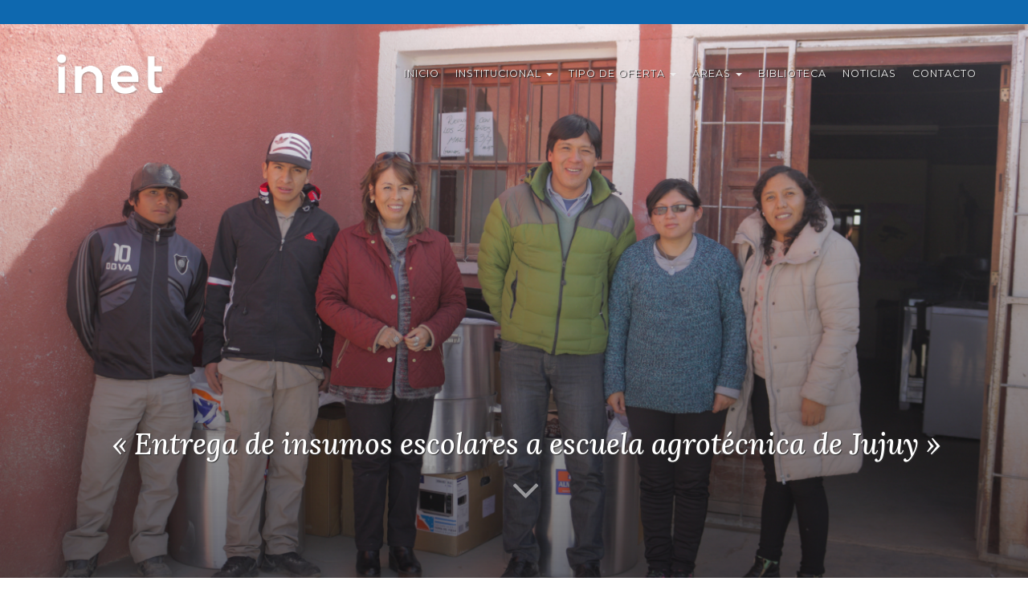

--- FILE ---
content_type: text/html; charset=UTF-8
request_url: https://www.inet.edu.ar/index.php/entrega-de-insumos-escolares-a-escuela-agrotecnica-de-jujuy/
body_size: 14076
content:
<!DOCTYPE html>
<html lang="es">
<head>
<meta charset="UTF-8">
<meta name="viewport" content="width=device-width, initial-scale=1">
<title>Entrega de insumos escolares a escuela agrotécnica de Jujuy | Instituto Nacional de Educación Tecnológica</title>
<link rel="profile" href="http://gmpg.org/xfn/11">
<link rel="pingback" href="https://www.inet.edu.ar/xmlrpc.php">
<link href='https://fonts.googleapis.com/css?family=Raleway:400,300,700,400italic' rel='stylesheet' type='text/css'>
<link href='https://fonts.googleapis.com/css?family=Libre+Baskerville:400,400italic' rel='stylesheet' type='text/css'>
<link rel="stylesheet" href="https://maxcdn.bootstrapcdn.com/font-awesome/4.5.0/css/font-awesome.min.css">


<link rel="preconnect" href="https://fonts.googleapis.com">
<link rel="preconnect" href="https://fonts.gstatic.com" crossorigin>
<link href="https://fonts.googleapis.com/css2?family=Montserrat:ital,wght@0,100..900;1,100..900&display=swap" rel="stylesheet">
<link href="https://fonts.googleapis.com/css2?family=Lora:ital,wght@0,400..700;1,400..700&display=swap" rel="stylesheet">
<link href="https://fonts.googleapis.com/css2?family=Lora:ital,wght@1,400..700&display=swap" rel="stylesheet">



<meta name='robots' content='max-image-preview:large' />
<link rel='dns-prefetch' href='//www.inet.edu.ar' />
<link rel="alternate" type="application/rss+xml" title="Instituto Nacional de Educación Tecnológica &raquo; Feed" href="https://www.inet.edu.ar/index.php/feed/" />
<link rel="alternate" type="application/rss+xml" title="Instituto Nacional de Educación Tecnológica &raquo; Feed de los comentarios" href="https://www.inet.edu.ar/index.php/comments/feed/" />
<link rel="alternate" type="application/rss+xml" title="Instituto Nacional de Educación Tecnológica &raquo; Comentario Entrega de insumos escolares a escuela agrotécnica de Jujuy del feed" href="https://www.inet.edu.ar/index.php/entrega-de-insumos-escolares-a-escuela-agrotecnica-de-jujuy/feed/" />
<link rel="alternate" title="oEmbed (JSON)" type="application/json+oembed" href="https://www.inet.edu.ar/index.php/wp-json/oembed/1.0/embed?url=https%3A%2F%2Fwww.inet.edu.ar%2Findex.php%2Fentrega-de-insumos-escolares-a-escuela-agrotecnica-de-jujuy%2F" />
<link rel="alternate" title="oEmbed (XML)" type="text/xml+oembed" href="https://www.inet.edu.ar/index.php/wp-json/oembed/1.0/embed?url=https%3A%2F%2Fwww.inet.edu.ar%2Findex.php%2Fentrega-de-insumos-escolares-a-escuela-agrotecnica-de-jujuy%2F&#038;format=xml" />
<style id='wp-img-auto-sizes-contain-inline-css' type='text/css'>
img:is([sizes=auto i],[sizes^="auto," i]){contain-intrinsic-size:3000px 1500px}
/*# sourceURL=wp-img-auto-sizes-contain-inline-css */
</style>
<style id='wp-emoji-styles-inline-css' type='text/css'>

	img.wp-smiley, img.emoji {
		display: inline !important;
		border: none !important;
		box-shadow: none !important;
		height: 1em !important;
		width: 1em !important;
		margin: 0 0.07em !important;
		vertical-align: -0.1em !important;
		background: none !important;
		padding: 0 !important;
	}
/*# sourceURL=wp-emoji-styles-inline-css */
</style>
<style id='wp-block-library-inline-css' type='text/css'>
:root{--wp-block-synced-color:#7a00df;--wp-block-synced-color--rgb:122,0,223;--wp-bound-block-color:var(--wp-block-synced-color);--wp-editor-canvas-background:#ddd;--wp-admin-theme-color:#007cba;--wp-admin-theme-color--rgb:0,124,186;--wp-admin-theme-color-darker-10:#006ba1;--wp-admin-theme-color-darker-10--rgb:0,107,160.5;--wp-admin-theme-color-darker-20:#005a87;--wp-admin-theme-color-darker-20--rgb:0,90,135;--wp-admin-border-width-focus:2px}@media (min-resolution:192dpi){:root{--wp-admin-border-width-focus:1.5px}}.wp-element-button{cursor:pointer}:root .has-very-light-gray-background-color{background-color:#eee}:root .has-very-dark-gray-background-color{background-color:#313131}:root .has-very-light-gray-color{color:#eee}:root .has-very-dark-gray-color{color:#313131}:root .has-vivid-green-cyan-to-vivid-cyan-blue-gradient-background{background:linear-gradient(135deg,#00d084,#0693e3)}:root .has-purple-crush-gradient-background{background:linear-gradient(135deg,#34e2e4,#4721fb 50%,#ab1dfe)}:root .has-hazy-dawn-gradient-background{background:linear-gradient(135deg,#faaca8,#dad0ec)}:root .has-subdued-olive-gradient-background{background:linear-gradient(135deg,#fafae1,#67a671)}:root .has-atomic-cream-gradient-background{background:linear-gradient(135deg,#fdd79a,#004a59)}:root .has-nightshade-gradient-background{background:linear-gradient(135deg,#330968,#31cdcf)}:root .has-midnight-gradient-background{background:linear-gradient(135deg,#020381,#2874fc)}:root{--wp--preset--font-size--normal:16px;--wp--preset--font-size--huge:42px}.has-regular-font-size{font-size:1em}.has-larger-font-size{font-size:2.625em}.has-normal-font-size{font-size:var(--wp--preset--font-size--normal)}.has-huge-font-size{font-size:var(--wp--preset--font-size--huge)}.has-text-align-center{text-align:center}.has-text-align-left{text-align:left}.has-text-align-right{text-align:right}.has-fit-text{white-space:nowrap!important}#end-resizable-editor-section{display:none}.aligncenter{clear:both}.items-justified-left{justify-content:flex-start}.items-justified-center{justify-content:center}.items-justified-right{justify-content:flex-end}.items-justified-space-between{justify-content:space-between}.screen-reader-text{border:0;clip-path:inset(50%);height:1px;margin:-1px;overflow:hidden;padding:0;position:absolute;width:1px;word-wrap:normal!important}.screen-reader-text:focus{background-color:#ddd;clip-path:none;color:#444;display:block;font-size:1em;height:auto;left:5px;line-height:normal;padding:15px 23px 14px;text-decoration:none;top:5px;width:auto;z-index:100000}html :where(.has-border-color){border-style:solid}html :where([style*=border-top-color]){border-top-style:solid}html :where([style*=border-right-color]){border-right-style:solid}html :where([style*=border-bottom-color]){border-bottom-style:solid}html :where([style*=border-left-color]){border-left-style:solid}html :where([style*=border-width]){border-style:solid}html :where([style*=border-top-width]){border-top-style:solid}html :where([style*=border-right-width]){border-right-style:solid}html :where([style*=border-bottom-width]){border-bottom-style:solid}html :where([style*=border-left-width]){border-left-style:solid}html :where(img[class*=wp-image-]){height:auto;max-width:100%}:where(figure){margin:0 0 1em}html :where(.is-position-sticky){--wp-admin--admin-bar--position-offset:var(--wp-admin--admin-bar--height,0px)}@media screen and (max-width:600px){html :where(.is-position-sticky){--wp-admin--admin-bar--position-offset:0px}}

/*# sourceURL=wp-block-library-inline-css */
</style><style id='global-styles-inline-css' type='text/css'>
:root{--wp--preset--aspect-ratio--square: 1;--wp--preset--aspect-ratio--4-3: 4/3;--wp--preset--aspect-ratio--3-4: 3/4;--wp--preset--aspect-ratio--3-2: 3/2;--wp--preset--aspect-ratio--2-3: 2/3;--wp--preset--aspect-ratio--16-9: 16/9;--wp--preset--aspect-ratio--9-16: 9/16;--wp--preset--color--black: #000000;--wp--preset--color--cyan-bluish-gray: #abb8c3;--wp--preset--color--white: #ffffff;--wp--preset--color--pale-pink: #f78da7;--wp--preset--color--vivid-red: #cf2e2e;--wp--preset--color--luminous-vivid-orange: #ff6900;--wp--preset--color--luminous-vivid-amber: #fcb900;--wp--preset--color--light-green-cyan: #7bdcb5;--wp--preset--color--vivid-green-cyan: #00d084;--wp--preset--color--pale-cyan-blue: #8ed1fc;--wp--preset--color--vivid-cyan-blue: #0693e3;--wp--preset--color--vivid-purple: #9b51e0;--wp--preset--gradient--vivid-cyan-blue-to-vivid-purple: linear-gradient(135deg,rgb(6,147,227) 0%,rgb(155,81,224) 100%);--wp--preset--gradient--light-green-cyan-to-vivid-green-cyan: linear-gradient(135deg,rgb(122,220,180) 0%,rgb(0,208,130) 100%);--wp--preset--gradient--luminous-vivid-amber-to-luminous-vivid-orange: linear-gradient(135deg,rgb(252,185,0) 0%,rgb(255,105,0) 100%);--wp--preset--gradient--luminous-vivid-orange-to-vivid-red: linear-gradient(135deg,rgb(255,105,0) 0%,rgb(207,46,46) 100%);--wp--preset--gradient--very-light-gray-to-cyan-bluish-gray: linear-gradient(135deg,rgb(238,238,238) 0%,rgb(169,184,195) 100%);--wp--preset--gradient--cool-to-warm-spectrum: linear-gradient(135deg,rgb(74,234,220) 0%,rgb(151,120,209) 20%,rgb(207,42,186) 40%,rgb(238,44,130) 60%,rgb(251,105,98) 80%,rgb(254,248,76) 100%);--wp--preset--gradient--blush-light-purple: linear-gradient(135deg,rgb(255,206,236) 0%,rgb(152,150,240) 100%);--wp--preset--gradient--blush-bordeaux: linear-gradient(135deg,rgb(254,205,165) 0%,rgb(254,45,45) 50%,rgb(107,0,62) 100%);--wp--preset--gradient--luminous-dusk: linear-gradient(135deg,rgb(255,203,112) 0%,rgb(199,81,192) 50%,rgb(65,88,208) 100%);--wp--preset--gradient--pale-ocean: linear-gradient(135deg,rgb(255,245,203) 0%,rgb(182,227,212) 50%,rgb(51,167,181) 100%);--wp--preset--gradient--electric-grass: linear-gradient(135deg,rgb(202,248,128) 0%,rgb(113,206,126) 100%);--wp--preset--gradient--midnight: linear-gradient(135deg,rgb(2,3,129) 0%,rgb(40,116,252) 100%);--wp--preset--font-size--small: 13px;--wp--preset--font-size--medium: 20px;--wp--preset--font-size--large: 36px;--wp--preset--font-size--x-large: 42px;--wp--preset--spacing--20: 0.44rem;--wp--preset--spacing--30: 0.67rem;--wp--preset--spacing--40: 1rem;--wp--preset--spacing--50: 1.5rem;--wp--preset--spacing--60: 2.25rem;--wp--preset--spacing--70: 3.38rem;--wp--preset--spacing--80: 5.06rem;--wp--preset--shadow--natural: 6px 6px 9px rgba(0, 0, 0, 0.2);--wp--preset--shadow--deep: 12px 12px 50px rgba(0, 0, 0, 0.4);--wp--preset--shadow--sharp: 6px 6px 0px rgba(0, 0, 0, 0.2);--wp--preset--shadow--outlined: 6px 6px 0px -3px rgb(255, 255, 255), 6px 6px rgb(0, 0, 0);--wp--preset--shadow--crisp: 6px 6px 0px rgb(0, 0, 0);}:where(.is-layout-flex){gap: 0.5em;}:where(.is-layout-grid){gap: 0.5em;}body .is-layout-flex{display: flex;}.is-layout-flex{flex-wrap: wrap;align-items: center;}.is-layout-flex > :is(*, div){margin: 0;}body .is-layout-grid{display: grid;}.is-layout-grid > :is(*, div){margin: 0;}:where(.wp-block-columns.is-layout-flex){gap: 2em;}:where(.wp-block-columns.is-layout-grid){gap: 2em;}:where(.wp-block-post-template.is-layout-flex){gap: 1.25em;}:where(.wp-block-post-template.is-layout-grid){gap: 1.25em;}.has-black-color{color: var(--wp--preset--color--black) !important;}.has-cyan-bluish-gray-color{color: var(--wp--preset--color--cyan-bluish-gray) !important;}.has-white-color{color: var(--wp--preset--color--white) !important;}.has-pale-pink-color{color: var(--wp--preset--color--pale-pink) !important;}.has-vivid-red-color{color: var(--wp--preset--color--vivid-red) !important;}.has-luminous-vivid-orange-color{color: var(--wp--preset--color--luminous-vivid-orange) !important;}.has-luminous-vivid-amber-color{color: var(--wp--preset--color--luminous-vivid-amber) !important;}.has-light-green-cyan-color{color: var(--wp--preset--color--light-green-cyan) !important;}.has-vivid-green-cyan-color{color: var(--wp--preset--color--vivid-green-cyan) !important;}.has-pale-cyan-blue-color{color: var(--wp--preset--color--pale-cyan-blue) !important;}.has-vivid-cyan-blue-color{color: var(--wp--preset--color--vivid-cyan-blue) !important;}.has-vivid-purple-color{color: var(--wp--preset--color--vivid-purple) !important;}.has-black-background-color{background-color: var(--wp--preset--color--black) !important;}.has-cyan-bluish-gray-background-color{background-color: var(--wp--preset--color--cyan-bluish-gray) !important;}.has-white-background-color{background-color: var(--wp--preset--color--white) !important;}.has-pale-pink-background-color{background-color: var(--wp--preset--color--pale-pink) !important;}.has-vivid-red-background-color{background-color: var(--wp--preset--color--vivid-red) !important;}.has-luminous-vivid-orange-background-color{background-color: var(--wp--preset--color--luminous-vivid-orange) !important;}.has-luminous-vivid-amber-background-color{background-color: var(--wp--preset--color--luminous-vivid-amber) !important;}.has-light-green-cyan-background-color{background-color: var(--wp--preset--color--light-green-cyan) !important;}.has-vivid-green-cyan-background-color{background-color: var(--wp--preset--color--vivid-green-cyan) !important;}.has-pale-cyan-blue-background-color{background-color: var(--wp--preset--color--pale-cyan-blue) !important;}.has-vivid-cyan-blue-background-color{background-color: var(--wp--preset--color--vivid-cyan-blue) !important;}.has-vivid-purple-background-color{background-color: var(--wp--preset--color--vivid-purple) !important;}.has-black-border-color{border-color: var(--wp--preset--color--black) !important;}.has-cyan-bluish-gray-border-color{border-color: var(--wp--preset--color--cyan-bluish-gray) !important;}.has-white-border-color{border-color: var(--wp--preset--color--white) !important;}.has-pale-pink-border-color{border-color: var(--wp--preset--color--pale-pink) !important;}.has-vivid-red-border-color{border-color: var(--wp--preset--color--vivid-red) !important;}.has-luminous-vivid-orange-border-color{border-color: var(--wp--preset--color--luminous-vivid-orange) !important;}.has-luminous-vivid-amber-border-color{border-color: var(--wp--preset--color--luminous-vivid-amber) !important;}.has-light-green-cyan-border-color{border-color: var(--wp--preset--color--light-green-cyan) !important;}.has-vivid-green-cyan-border-color{border-color: var(--wp--preset--color--vivid-green-cyan) !important;}.has-pale-cyan-blue-border-color{border-color: var(--wp--preset--color--pale-cyan-blue) !important;}.has-vivid-cyan-blue-border-color{border-color: var(--wp--preset--color--vivid-cyan-blue) !important;}.has-vivid-purple-border-color{border-color: var(--wp--preset--color--vivid-purple) !important;}.has-vivid-cyan-blue-to-vivid-purple-gradient-background{background: var(--wp--preset--gradient--vivid-cyan-blue-to-vivid-purple) !important;}.has-light-green-cyan-to-vivid-green-cyan-gradient-background{background: var(--wp--preset--gradient--light-green-cyan-to-vivid-green-cyan) !important;}.has-luminous-vivid-amber-to-luminous-vivid-orange-gradient-background{background: var(--wp--preset--gradient--luminous-vivid-amber-to-luminous-vivid-orange) !important;}.has-luminous-vivid-orange-to-vivid-red-gradient-background{background: var(--wp--preset--gradient--luminous-vivid-orange-to-vivid-red) !important;}.has-very-light-gray-to-cyan-bluish-gray-gradient-background{background: var(--wp--preset--gradient--very-light-gray-to-cyan-bluish-gray) !important;}.has-cool-to-warm-spectrum-gradient-background{background: var(--wp--preset--gradient--cool-to-warm-spectrum) !important;}.has-blush-light-purple-gradient-background{background: var(--wp--preset--gradient--blush-light-purple) !important;}.has-blush-bordeaux-gradient-background{background: var(--wp--preset--gradient--blush-bordeaux) !important;}.has-luminous-dusk-gradient-background{background: var(--wp--preset--gradient--luminous-dusk) !important;}.has-pale-ocean-gradient-background{background: var(--wp--preset--gradient--pale-ocean) !important;}.has-electric-grass-gradient-background{background: var(--wp--preset--gradient--electric-grass) !important;}.has-midnight-gradient-background{background: var(--wp--preset--gradient--midnight) !important;}.has-small-font-size{font-size: var(--wp--preset--font-size--small) !important;}.has-medium-font-size{font-size: var(--wp--preset--font-size--medium) !important;}.has-large-font-size{font-size: var(--wp--preset--font-size--large) !important;}.has-x-large-font-size{font-size: var(--wp--preset--font-size--x-large) !important;}
/*# sourceURL=global-styles-inline-css */
</style>

<style id='classic-theme-styles-inline-css' type='text/css'>
/*! This file is auto-generated */
.wp-block-button__link{color:#fff;background-color:#32373c;border-radius:9999px;box-shadow:none;text-decoration:none;padding:calc(.667em + 2px) calc(1.333em + 2px);font-size:1.125em}.wp-block-file__button{background:#32373c;color:#fff;text-decoration:none}
/*# sourceURL=/wp-includes/css/classic-themes.min.css */
</style>
<link rel='stylesheet' id='social-widget-css' href='https://www.inet.edu.ar/wp-content/plugins/social-media-widget/social_widget.css?ver=6.9' type='text/css' media='all' />
<link rel='stylesheet' id='upbootwp-css-css' href='https://www.inet.edu.ar/wp-content/themes/inet/css/bootstrap.css?ver=1.1' type='text/css' media='all' />
<link rel='stylesheet' id='ch-css' href='https://www.inet.edu.ar/wp-content/themes/inet/css/capitalhumano.css?ver=1.0' type='text/css' media='all' />
<link rel="https://api.w.org/" href="https://www.inet.edu.ar/index.php/wp-json/" /><link rel="alternate" title="JSON" type="application/json" href="https://www.inet.edu.ar/index.php/wp-json/wp/v2/posts/25973" /><link rel="EditURI" type="application/rsd+xml" title="RSD" href="https://www.inet.edu.ar/xmlrpc.php?rsd" />
<meta name="generator" content="WordPress 6.9" />
<link rel="canonical" href="https://www.inet.edu.ar/index.php/entrega-de-insumos-escolares-a-escuela-agrotecnica-de-jujuy/" />
<link rel='shortlink' href='https://www.inet.edu.ar/?p=25973' />
<link rel="icon" href="https://www.inet.edu.ar/wp-content/uploads/2023/05/cropped-icono-1-32x32.png" sizes="32x32" />
<link rel="icon" href="https://www.inet.edu.ar/wp-content/uploads/2023/05/cropped-icono-1-192x192.png" sizes="192x192" />
<link rel="apple-touch-icon" href="https://www.inet.edu.ar/wp-content/uploads/2023/05/cropped-icono-1-180x180.png" />
<meta name="msapplication-TileImage" content="https://www.inet.edu.ar/wp-content/uploads/2023/05/cropped-icono-1-270x270.png" />

<!-- <link rel="stylesheet" id="wp-block-library-css" href="https://inet.edu.ar/wp-includes/css/dist/block-library/style.min.css?ver=6.2" type="text/css" media="all"> -->
<!-- <link rel="stylesheet" id="classic-theme-styles-css" href="https://inet.edu.ar/wp-includes/css/classic-themes.min.css?ver=6.2" type="text/css" media="all"> -->
<!-- <link rel="stylesheet" id="social-widget-css" href="https://inet.edu.ar/wp-content/plugins/social-media-widget/social_widget.css?ver=6.2" type="text/css" media="all"> -->
<!-- <link rel="stylesheet" id="upbootwp-css-css" href="https://inet.edu.ar/wp-content/themes/inet/css/bootstrap.css?ver=1.1" type="text/css" media="all"> -->
<!-- <link rel="https://api.w.org/" href="https://www.inet.edu.ar/index.php/wp-json/"><link rel="EditURI" type="application/rsd+xml" title="RSD" href="https://inet.edu.ar/xmlrpc.php?rsd"> -->
<!-- <link rel="wlwmanifest" type="application/wlwmanifest+xml" href="https://inet.edu.ar/wp-includes/wlwmanifest.xml"> -->
<!-- <meta name="msapplication-TileImage" content="https://inet.edu.ar/wp-content/uploads/2023/05/cropped-icono-1-270x270.png"> -->



</head>

<body class="wp-singular post-template-default single single-post postid-25973 single-format-standard wp-theme-inet group-blog single-post-ftr">

  <nav class="navbar navbar-inverse hidden-xs">
    <div class="container">

      <!-- Collect the nav links, forms, and other content for toggling -->
      <div class="collapse navbar-collapse" id="bs-example-navbar-collapse-1">
        <ul class="nav navbar-nav navbar-right">
         <!--
			<li>
            <a href="#myModal" data-toggle="modal" data-target="#myModal"><i class="fa fa-envelope" ></i> Suscríbete a nuestro Newsletter</a>
          </li>
			-->
        </ul>
      </div><!-- /.navbar-collapse -->
    </div><!-- /.container-fluid -->
  </nav>
       <div class="image-header" style="background-image: -webkit-linear-gradient(bottom, rgba(0,0,0,0.5), rgba(0,0,0,0)),url(https://www.inet.edu.ar/wp-content/uploads/2018/08/epa8-1.jpg);background-image: -moz-linear-gradient(bottom, rgba(0,0,0,0.5), rgba(0,0,0,0)), url(https://www.inet.edu.ar/wp-content/uploads/2018/08/epa8-1.jpg);background-image: -ms-linear-gradient(bottom, rgba(0,0,0,0.5), rgba(0,0,0,0)), url(https://www.inet.edu.ar/wp-content/uploads/2018/08/epa8-1.jpg);background-image:  -o-linear-gradient(bottom, rgba(0,0,0,0.5), rgba(0,0,0,0)), url(https://www.inet.edu.ar/wp-content/uploads/2018/08/epa8-1.jpg); background-image:linear-gradient(bottom, rgba(0,0,0,0.5), rgba(0,0,0,0.0)), url(https://www.inet.edu.ar/wp-content/uploads/2018/08/epa8-1.jpg);"></div>     <div id="page" class="hfeed site">
     	     	<header id="masthead" class="site-header container" role="banner">
        <nav class="navbar navbar-default" role="navigation">
	        <div class="container">
     				<div class="row">
     					<div class="col-md-12">
     				        <div class="navbar-header">
                      <form class="navbar-form navbar-left visible-xs" role="search" method="get" id="searchform" action="https://www.inet.edu.ar/">
                        <div class="form-group">
                          <input type="text" class="form-control" placeholder="Buscar..." value="" name="s" id="s">
                        </div>
                      </form>
     				            <button type="button" class="navbar-toggle" data-toggle="collapse" data-target=".navbar-collapse">
     					            <span class="icon-bar"></span>
     					            <span class="icon-bar"></span>
     					            <span class="icon-bar"></span>
     							      </button>
                        <a class="navbar-brand" href="https://www.inet.edu.ar/">INET</a>
                     </div>
                     <form class="navbar-form navbar-right hidden" role="search" method="get" id="searchform" action="https://www.inet.edu.ar/">
                       <div class="form-group">
                         <input type="text" class="form-control" placeholder="Buscar..." value="" name="s" id="s">
                       </div>
                     </form>
                 <div class="navbar-collapse collapse"><ul id="main-menu" class="nav navbar-nav navbar-right"><li id="menu-item-10541" class="menu-item menu-item-type-custom menu-item-object-custom menu-item-home menu-item-10541"><a href="https://www.inet.edu.ar/">Inicio</a></li>
<li id="menu-item-21" class="menu-acerca-de menu-item menu-item-type-post_type menu-item-object-page menu-item-has-children dropdown menu-item-21"><a href="https://www.inet.edu.ar/index.php/institucional/" class="dropdown-toggle" data-toggle="dropdown">Institucional <b class="caret"></b></a>
<ul class="dropdown-menu">
	<li id="menu-item-32627" class="menu-item menu-item-type-post_type menu-item-object-page menu-item-32627"><a href="https://www.inet.edu.ar/index.php/institucional/">Institucional</a></li>
	<li id="menu-item-39038" class="menu-item menu-item-type-post_type menu-item-object-page menu-item-39038"><a href="https://www.inet.edu.ar/index.php/institucional/direccion-ejecutiva/">Dirección Ejecutiva</a></li>
	<li id="menu-item-10536" class="menu-item menu-item-type-post_type menu-item-object-page menu-item-10536"><a href="https://www.inet.edu.ar/index.php/institucional/comision-federal/">Comisión Federal de ETP</a></li>
	<li id="menu-item-10496" class="menu-item menu-item-type-post_type menu-item-object-page menu-item-10496"><a href="https://www.inet.edu.ar/index.php/institucional/historia/">Historia</a></li>
	<li id="menu-item-10598" class="menu-item menu-item-type-post_type menu-item-object-page menu-item-10598"><a href="https://www.inet.edu.ar/index.php/institucional/normativa/">Normativa</a></li>
</ul>
</li>
<li id="menu-item-10178" class="menu-item menu-item-type-post_type menu-item-object-page menu-item-has-children dropdown menu-item-10178"><a href="https://www.inet.edu.ar/index.php/niveles-educativos/" class="dropdown-toggle" data-toggle="dropdown">Tipo de Oferta <b class="caret"></b></a>
<ul class="dropdown-menu">
	<li id="menu-item-10595" class="menu-item menu-item-type-post_type menu-item-object-page menu-item-10595"><a href="https://www.inet.edu.ar/index.php/niveles-educativos/educacion-secundaria-tecnica/">Educación Técnica de Nivel Secundario</a></li>
	<li id="menu-item-10594" class="menu-item menu-item-type-post_type menu-item-object-page menu-item-10594"><a href="https://www.inet.edu.ar/index.php/niveles-educativos/educacion-superior-tecnica/">Educación Técnica de Nivel Superior</a></li>
	<li id="menu-item-10596" class="menu-item menu-item-type-post_type menu-item-object-page menu-item-10596"><a href="https://www.inet.edu.ar/index.php/niveles-educativos/formacion-profesional/">Formación Profesional</a></li>
</ul>
</li>
<li id="menu-item-40441" class="menu-item menu-item-type-post_type menu-item-object-page menu-item-has-children dropdown menu-item-40441"><a href="https://www.inet.edu.ar/index.php/areas/" class="dropdown-toggle" data-toggle="dropdown">Áreas <b class="caret"></b></a>
<ul class="dropdown-menu">
	<li id="menu-item-40448" class="menu-item menu-item-type-post_type menu-item-object-page menu-item-40448"><a href="https://www.inet.edu.ar/index.php/programa-federal-de-aulas-tecnicas-moviles/">Aulas Talleres Móviles</a></li>
	<li id="menu-item-40449" class="menu-item menu-item-type-post_type menu-item-object-page menu-item-40449"><a href="https://www.inet.edu.ar/index.php/cenet/">CeNET</a></li>
	<li id="menu-item-40451" class="menu-item menu-item-type-post_type menu-item-object-page menu-item-40451"><a href="https://www.inet.edu.ar/index.php/conetyp/">CoNETyP</a></li>
	<li id="menu-item-40452" class="menu-item menu-item-type-post_type menu-item-object-page menu-item-40452"><a href="https://www.inet.edu.ar/index.php/credito-fiscal/">Crédito Fiscal</a></li>
	<li id="menu-item-40509" class="menu-item menu-item-type-post_type menu-item-object-page menu-item-40509"><a href="https://www.inet.edu.ar/index.php/economia-social-en-la-etp/">Economía Social en la ETP</a></li>
	<li id="menu-item-40453" class="menu-item menu-item-type-post_type menu-item-object-page menu-item-40453"><a href="https://www.inet.edu.ar/index.php/estudios-investigaciones/">Información y Estadística</a></li>
	<li id="menu-item-40454" class="menu-item menu-item-type-post_type menu-item-object-page menu-item-40454"><a href="https://www.inet.edu.ar/index.php/finestec/">FinEsTec</a></li>
	<li id="menu-item-40446" class="menu-item menu-item-type-post_type menu-item-object-page menu-item-40446"><a href="https://www.inet.edu.ar/index.php/infraestructura/">Infraestructura</a></li>
	<li id="menu-item-40444" class="menu-item menu-item-type-post_type menu-item-object-page menu-item-40444"><a href="https://www.inet.edu.ar/index.php/asuntos-federales/">Planeamiento</a></li>
	<li id="menu-item-40445" class="menu-item menu-item-type-post_type menu-item-object-page menu-item-40445"><a href="https://www.inet.edu.ar/index.php/pronafe/">PRONAFE</a></li>
</ul>
</li>
<li id="menu-item-11783" class="menu-item menu-item-type-post_type menu-item-object-page menu-item-11783"><a href="https://www.inet.edu.ar/index.php/material-de-capacitacion/">Biblioteca</a></li>
<li id="menu-item-10533" class="menu-item menu-item-type-post_type menu-item-object-page menu-item-10533"><a href="https://www.inet.edu.ar/index.php/noticias/">Noticias</a></li>
<li id="menu-item-15950" class="menu-item menu-item-type-post_type menu-item-object-page menu-item-15950"><a href="https://www.inet.edu.ar/index.php/institucional/contacto/">Contacto</a></li>
</ul></div>               </div><!-- .col-md-12 -->
     				</div><!-- row -->
     			</div><!-- container -->
     		</nav>
        <div class="container">
          <div class="row">
            <div class="col-sm-12">
              <h1 class="entry-title">« Entrega de insumos escolares a escuela agrotécnica de Jujuy »</i></h1>
              <div class="flecha-cta text-center">
                <a href="#ancla"><i class="fa fa-angle-down fa-4x "></i></a>
              </div>
            </div>
          </div>
        </div>

     	</header><!-- #masthead -->
	<div id="content" class="site-content">
	<div class="container">
		<div class="row">
			<div class="col-md-8 col-md-offset-2">
				<div id="primary" class="content-area">
					<main id="main" class="site-main" role="main">

					
						
<article id="post-25973" class="post-25973 post type-post status-publish format-standard has-post-thumbnail hentry category-noticias category-noticias-fijas">
      <div class="fecha" id="ancla">
      <h2 class="line h4"><span>14 de agosto de 2018</span></h2>
    </div>
      <h4 class="fecha-no-ftr h5">14 de agosto de 2018</h4>
    <h1 class="entry-title brand-color">Entrega de insumos escolares a escuela agrotécnica de Jujuy</h1>
    <div class="entry-content">
  		<p>La comunidad educativa de la Escuela Provincial Agrotécnica N°8 de Abra Pampa recibió insumos por intermedio de los planes de mejora jurisdiccional, con el objeto de apoyar las tareas cotidianas de la institución.</p>
<p>Entre los materiales entregados se contabiliza un horno microondas de treinta litros, una batidora de diez litros, una prensa gastronómica grande de acero, escurridores centrífugos para verdura, ollas gastronómicas número cincuenta y cinco, cacerolas industriales, juegos de platos y vasos para el comedor, juego de cubiertos y tamiz cernidor de acero inoxidable entre otros elementos que se agregan a la entrega realizada el día 08 de marzo de una cocina industrial de seis hornallas, un freezer de 460 litros, una paellera, una licuadora y planchas gastronómicas.</p>
<p>Se trata de una acción instrumentada por el Ministerio de Educación de la Nación a través de la Dirección de Educación Técnico Profesional y el Instituto Nacional de Educación Tecnológica (INET), con el propósito de atender las necesidades de los docentes y alumnos brindándoles elementos indispensables para la escuela.</p>
<p>La directora de Educación Técnico Profesional, Marta Amarilla, remarcó la importancia de trabajar para el mejoramiento de las instituciones de la modalidad, teniendo en cuenta que los estudiantes son la razón de ser de las acciones que impulsa el Ministerio de Educación.</p>
  		  	</div><!-- .entry-content -->
  	<footer class="entry-meta">
  		  	</footer><!-- .entry-meta -->
</article><!-- #post-## -->
						<hr>
							<nav role="navigation" id="nav-below" class="post-navigation">
		<h4 class="screen-reader-text">Otras Entradas</h4>

	
		<div class="row">
			<div class="col-sm-6">
				<div class="nav-previous"><a href="https://www.inet.edu.ar/index.php/becas-desafio-eco-ypf-2018-equipos-seleccionados/" rel="prev"><span class="meta-nav">&larr;</span> BECAS “DESAFÍO ECO YPF” 2018: equipos seleccionados</a></div>			</div><!-- .col-md-4 -->
			<div class="col-sm-6 col-nav-next">
				<div class="nav-next"><a href="https://www.inet.edu.ar/index.php/presentan-tecnicatura-superior-en-procesos-mineros-a-la-medida-de-catamarca/" rel="next">Presentan Tecnicatura Superior en Procesos Mineros a la medida de Catamarca <span class="meta-nav">&rarr;</span></a></div>			</div><!-- .col-md-4 -->
		</div><!-- .row -->

	
	</nav><!-- #nav-below -->
	
						
					
					</main><!-- #main -->
				</div><!-- #primary -->
			</div><!-- .col-md-8 -->
		</div><!-- .row -->
	</div><!-- .container -->

</div>
<!-- #content -->
</div>
<div id="pie">
	<div class="container">
		<div class="row">
			<div class="pie">


			<div class="pie-left">
				<img src="https://www.inet.edu.ar/wp-content/themes/inet/img/logo_mch-se-blanco.png" alt="Ministerio" width="250px" class="img-responsive">
			</div>


			<div class="text-center">
				<h4 class="text-center">Saavedra 789 - C1229ACE<br>Tel. (+54) 11 4129-2000</h4>
			</div>


			<div class="pie-right">
				<h4>Redes Sociales</h4>
				<a href="https://www.facebook.com/INET.ETP" class="social"
					target="_blank"><i class="fa fa-2x fa-facebook"></i></a> <a
					href="https://twitter.com/INETetp" target="_blank" class="social"><i
					class="fa fa-2x fa-twitter"></i></a> <a
					href="https://www.youtube.com/channel/UCKpd-B8McDUTwc_3kbZm18g"
					target="_blank" class="social"><i class="fa fa-2x fa-youtube-play"></i></a>
				<a href="https://www.instagram.com/inet_etp/" target="_blank"
					class="social"><i class="fa fa-2x fa-instagram"></i></a>
			</div>

			</div>

		</div>
	</div>
	<!-- container -->
</div>
<!-- #page -->

<script type="speculationrules">
{"prefetch":[{"source":"document","where":{"and":[{"href_matches":"/*"},{"not":{"href_matches":["/wp-*.php","/wp-admin/*","/wp-content/uploads/*","/wp-content/*","/wp-content/plugins/*","/wp-content/themes/inet/*","/*\\?(.+)"]}},{"not":{"selector_matches":"a[rel~=\"nofollow\"]"}},{"not":{"selector_matches":".no-prefetch, .no-prefetch a"}}]},"eagerness":"conservative"}]}
</script>
<script type="text/javascript" src="https://www.inet.edu.ar/wp-content/themes/inet/js/jquery.js?ver=2.0.3" id="upbootwp-jQuery-js"></script>
<script type="text/javascript" src="https://www.inet.edu.ar/wp-content/themes/inet/js/bootstrap.min.js?ver=1.1" id="upbootwp-basefile-js"></script>
<script type="text/javascript" src="https://www.inet.edu.ar/wp-content/themes/inet/js/altovalley.js?ver=1.0" id="altovalley-js"></script>
<script id="wp-emoji-settings" type="application/json">
{"baseUrl":"https://s.w.org/images/core/emoji/17.0.2/72x72/","ext":".png","svgUrl":"https://s.w.org/images/core/emoji/17.0.2/svg/","svgExt":".svg","source":{"concatemoji":"https://www.inet.edu.ar/wp-includes/js/wp-emoji-release.min.js?ver=6.9"}}
</script>
<script type="module">
/* <![CDATA[ */
/*! This file is auto-generated */
const a=JSON.parse(document.getElementById("wp-emoji-settings").textContent),o=(window._wpemojiSettings=a,"wpEmojiSettingsSupports"),s=["flag","emoji"];function i(e){try{var t={supportTests:e,timestamp:(new Date).valueOf()};sessionStorage.setItem(o,JSON.stringify(t))}catch(e){}}function c(e,t,n){e.clearRect(0,0,e.canvas.width,e.canvas.height),e.fillText(t,0,0);t=new Uint32Array(e.getImageData(0,0,e.canvas.width,e.canvas.height).data);e.clearRect(0,0,e.canvas.width,e.canvas.height),e.fillText(n,0,0);const a=new Uint32Array(e.getImageData(0,0,e.canvas.width,e.canvas.height).data);return t.every((e,t)=>e===a[t])}function p(e,t){e.clearRect(0,0,e.canvas.width,e.canvas.height),e.fillText(t,0,0);var n=e.getImageData(16,16,1,1);for(let e=0;e<n.data.length;e++)if(0!==n.data[e])return!1;return!0}function u(e,t,n,a){switch(t){case"flag":return n(e,"\ud83c\udff3\ufe0f\u200d\u26a7\ufe0f","\ud83c\udff3\ufe0f\u200b\u26a7\ufe0f")?!1:!n(e,"\ud83c\udde8\ud83c\uddf6","\ud83c\udde8\u200b\ud83c\uddf6")&&!n(e,"\ud83c\udff4\udb40\udc67\udb40\udc62\udb40\udc65\udb40\udc6e\udb40\udc67\udb40\udc7f","\ud83c\udff4\u200b\udb40\udc67\u200b\udb40\udc62\u200b\udb40\udc65\u200b\udb40\udc6e\u200b\udb40\udc67\u200b\udb40\udc7f");case"emoji":return!a(e,"\ud83e\u1fac8")}return!1}function f(e,t,n,a){let r;const o=(r="undefined"!=typeof WorkerGlobalScope&&self instanceof WorkerGlobalScope?new OffscreenCanvas(300,150):document.createElement("canvas")).getContext("2d",{willReadFrequently:!0}),s=(o.textBaseline="top",o.font="600 32px Arial",{});return e.forEach(e=>{s[e]=t(o,e,n,a)}),s}function r(e){var t=document.createElement("script");t.src=e,t.defer=!0,document.head.appendChild(t)}a.supports={everything:!0,everythingExceptFlag:!0},new Promise(t=>{let n=function(){try{var e=JSON.parse(sessionStorage.getItem(o));if("object"==typeof e&&"number"==typeof e.timestamp&&(new Date).valueOf()<e.timestamp+604800&&"object"==typeof e.supportTests)return e.supportTests}catch(e){}return null}();if(!n){if("undefined"!=typeof Worker&&"undefined"!=typeof OffscreenCanvas&&"undefined"!=typeof URL&&URL.createObjectURL&&"undefined"!=typeof Blob)try{var e="postMessage("+f.toString()+"("+[JSON.stringify(s),u.toString(),c.toString(),p.toString()].join(",")+"));",a=new Blob([e],{type:"text/javascript"});const r=new Worker(URL.createObjectURL(a),{name:"wpTestEmojiSupports"});return void(r.onmessage=e=>{i(n=e.data),r.terminate(),t(n)})}catch(e){}i(n=f(s,u,c,p))}t(n)}).then(e=>{for(const n in e)a.supports[n]=e[n],a.supports.everything=a.supports.everything&&a.supports[n],"flag"!==n&&(a.supports.everythingExceptFlag=a.supports.everythingExceptFlag&&a.supports[n]);var t;a.supports.everythingExceptFlag=a.supports.everythingExceptFlag&&!a.supports.flag,a.supports.everything||((t=a.source||{}).concatemoji?r(t.concatemoji):t.wpemoji&&t.twemoji&&(r(t.twemoji),r(t.wpemoji)))});
//# sourceURL=https://www.inet.edu.ar/wp-includes/js/wp-emoji-loader.min.js
/* ]]> */
</script>
<script type="text/javascript">
  var _gaq = _gaq || [];
  _gaq.push(['_setAccount', 'UA-15728470-3']);
  _gaq.push(['_trackPageview']);

  (function() {
    var ga = document.createElement('script'); ga.type = 'text/javascript'; ga.async = true;
    ga.src = ('https:' == document.location.protocol ? 'https://ssl' : 'http://www') + '.google-analytics.com/ga.js';
    var s = document.getElementsByTagName('script')[0]; s.parentNode.insertBefore(ga, s);
  })();

</script>
<!-- Modal -->
<div class="modal fade" id="myModal" tabindex="-1" role="dialog"
	aria-labelledby="myModalLabel">
	<div class="modal-dialog" role="document">
		<div class="modal-content">
			<div class="modal-header">
				<button type="button" class="close" data-dismiss="modal"
					aria-label="Close">
					<span aria-hidden="true">&times;</span>
				</button>
				<h4 class="modal-title" id="myModalLabel">Suscripción a Newsletter</h4>
			</div>
			<div class="modal-body">
				<div class="row">
					<div class="col-sm-6">
						<h3>Newsletter</h3>
						<p class="lead">Completá el siguiente formulario y recibí todas
							nuestras novedades en tu bandeja de entrada.</p>
					</div>
					<div class="col-sm-6">
						<script type="text/javascript"
							src="http://clientes.decaedro.com.ar/form/show/AdministratorID/83991/FormID/1/format/widget"></script>
					</div>
				</div>

			</div>
			<div class="modal-footer">
				<button type="button" class="btn btn-default" data-dismiss="modal">Cerrar</button>
			</div>
		</div>
	</div>
</div>
</body>
</html>


--- FILE ---
content_type: text/css
request_url: https://www.inet.edu.ar/wp-content/themes/inet/css/capitalhumano.css?ver=1.0
body_size: 2236
content:

body {
  font-family: "Montserrat", sans-serif, "Helvetica Neue",Helvetica,Arial,sans-serif;
  font-optical-sizing: auto;
/*  font-weight: <weight>; */
  font-style: normal;
  font-size: 14px;
  line-height: 1.42857143;
  color: #333;
  background-color: #fff;
}

.montserrat-font,
body.page p,
body.page div.entry-content ul li {
  font-family: "Montserrat", sans-serif;
  font-optical-sizing: auto;
/*  font-weight: <weight>; */
  font-style: normal;
}

.lora-font {
  font-family: "Lora", serif;
  font-optical-sizing: auto;
/*   font-weight: <weight>; */
  font-style: normal;
}

body.single-post.single-post-ftr h1.entry-title {
  font-family: "Lora", serif;
  font-optical-sizing: auto;
/*   font-weight: <weight>; */
  font-style: italic;
}

section#accesos1 .noticia-fija:hover h5 {
  background-color: #e7ba61;
  color: #fff;
}

section#accesos2 a svg:hover .circ-in,
section#accesos2 a svg:hover .circ-out
{
  fill: #e7ba61;
}

section#accesos2 a svg .circ-in,
section#accesos2 a svg .circ-out
{
  fill: #45658d;
}

a {
    color: #242c4f;
    text-decoration: none;
}

body.page article.type-page h1.entry-title, body.page article.type-page h2, body.page article.type-page h3, body.page article.type-page h4, body.page article.type-page h5, body.page article.type-page h6, body.page article.type-page strong {
  color: #45658d;
}

.navbar-default {
  background-color: #45658d;
  border-color: #0c5690;
}
.navbar-default .navbar-nav > .active > a, .navbar-default .navbar-nav > .active > a:focus, .navbar-default .navbar-nav > .active > a:hover {
  color: #eee;
  background-color: #242c4f;
}
.navbar-default .navbar-nav > .open > a, .navbar-default .navbar-nav > .open > a:focus, .navbar-default .navbar-nav > .open > a:hover {
  background-color: #242c4f;
  color: #eee;
}
.dropdown-menu {
  background-color: #242c4f !important;
  border-radius: 0;
    border-top-left-radius: 0px;
    border-top-right-radius: 0px;
  padding: 0;
  width: auto;
}

div#pie {
	background-color: #45658d;
}

.pie {
    display: grid;
    grid-template-columns: 1fr 1fr 1fr;
}

.pie div {
    margin: auto;
}

div.pie-left {
    margin-left: 0px;
    padding-left: 15px;
}

div.pie-right {
    margin-right: 0px;
    padding-right: 15px;
}



--- FILE ---
content_type: application/javascript
request_url: https://www.inet.edu.ar/wp-content/themes/inet/js/altovalley.js?ver=1.0
body_size: 1050
content:
$(document).ready(function(){
  $("#btn-docentes").click(function(){
    $(".btn-docentes").css("background-color", "rgba(14,104,175,0.3)");
    $(".btn-estudiantes").css("background-color", "rgba(14,104,175,0)");
    $(".btn-ambos").css("background-color", "rgba(14,104,175,0.3)");
    $(".btn-organizaciones").css("background-color", "rgba(14,104,175,0)");

  });

  $("#btn-estudiantes").click(function(){
    $(".btn-estudiantes").css("background-color", "rgba(14,104,175,0.3)");
    $(".btn-docentes").css("background-color", "rgba(14,104,175,0)");
    $(".btn-ambos").css("background-color", "rgba(14,104,175,0.3)");
    $(".btn-organizaciones").css("background-color", "rgba(14,104,175,0)");
  });

  $("#btn-organizaciones").click(function(){
    $(".btn-estudiantes").css("background-color", "rgba(14,104,175,0)");
    $(".btn-docentes").css("background-color", "rgba(14,104,175,0)");
    $(".btn-ambos").css("background-color", "rgba(14,104,175,0)");
    $(".btn-organizaciones").css("background-color", "rgba(14,104,175,0.3)");
  });

});
